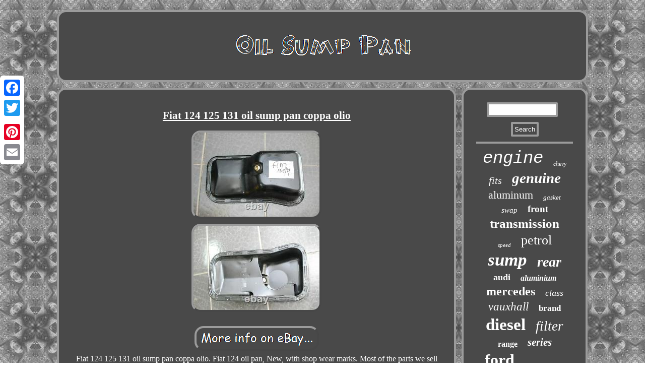

--- FILE ---
content_type: text/html; charset=UTF-8
request_url: https://oilsumppan.com/fiat_124_125_131_oil_sump_pan_coppa_olio.php
body_size: 2693
content:
 
<!DOCTYPE html>

 <html>
<HEAD>

<title>Fiat 124 125 131 oil sump pan coppa olio</title> 
	
<meta http-equiv="content-type" content="text/html; charset=UTF-8"/>
    
  
   <script type="text/javascript">var a2a_config = a2a_config || {};a2a_config.no_3p = 1;</script>

 <SCRIPT type="text/javascript" src="//static.addtoany.com/menu/page.js" async></SCRIPT><SCRIPT src="//static.addtoany.com/menu/page.js" async type="text/javascript"></SCRIPT><SCRIPT type="text/javascript" async src="//static.addtoany.com/menu/page.js"></SCRIPT>
	 

	<SCRIPT async type="text/javascript" src="https://oilsumppan.com/iafnl.js"></SCRIPT> 
<meta name="viewport" content="width=device-width, initial-scale=1"/>		 		
<SCRIPT src="https://oilsumppan.com/makg.js" type="text/javascript" async></SCRIPT>
 
	 <link type="text/css" rel="stylesheet" href="https://oilsumppan.com/quqox.css"/>	

</HEAD>



<body>


	<div class="a2a_kit a2a_kit_size_32 a2a_floating_style a2a_vertical_style" style="left:0px; top:150px;"> 	
<a class="a2a_button_facebook"></a>

 

<a class="a2a_button_twitter"></a>

<a class="a2a_button_google_plus"></a>	 
   		<a class="a2a_button_pinterest"></a>
 <a class="a2a_button_email"></a>
  </div>	     <div  id="xirirada">
	 	

 <div id="gigowu">	


 <a href="https://oilsumppan.com/"> 

 <img alt="Oil Sump Pan" src="https://oilsumppan.com/oil_sump_pan.gif"/> 



 </a> 
			 
</div> 

 <div id="hedol">	   <div id="xeparym">  <div id="fezutu"></div>
 	<h1 class="[base64]">Fiat 124 125 131 oil sump pan coppa olio   </h1>  	<img class="gi2j4j" src="https://oilsumppan.com/upload/Fiat_124_125_131_oil_sump_pan_coppa_olio_01_gguq.jpg" title="Fiat 124 125 131 oil sump pan coppa olio" alt="Fiat 124 125 131 oil sump pan coppa olio"/>	<br/>  
 


<img class="gi2j4j" src="https://oilsumppan.com/upload/Fiat_124_125_131_oil_sump_pan_coppa_olio_02_xvpr.jpg" title="Fiat 124 125 131 oil sump pan coppa olio" alt="Fiat 124 125 131 oil sump pan coppa olio"/>
<br/> 		
<br/> 			<img class="gi2j4j" src="https://oilsumppan.com/gubehup.gif" title="Fiat 124 125 131 oil sump pan coppa olio" alt="Fiat 124 125 131 oil sump pan coppa olio"/>	   

<br/> 		Fiat 124 125 131 oil sump pan coppa olio. Fiat 124 oil pan, New, with shop wear marks. Most of the parts we sell are new old stock, exact fitment info is not always available. It may take longer for some destinations and peak periods. We don't post to P. Nos (New old stock) items have never been used, but may have marks from shop wear. Original packaging may be missing or in poor condition.<p> Listing and template services provided by inkFrog. This item is in the category "Vehicle Parts & Accessories\Car Parts & Accessories\Engines & Engine Parts\Oil Sumps". The seller is "parts4you2008" and is located in this country: GR. This item can be shipped to United Kingdom.
   <ul>
  
<li>Brand: Nos</li>
<li>Manufacturer Part Number: 1122</li>
<li>Classic Car Part: Yes</li>
  </ul>


</p><br/>			<img class="gi2j4j" src="https://oilsumppan.com/gubehup.gif" title="Fiat 124 125 131 oil sump pan coppa olio" alt="Fiat 124 125 131 oil sump pan coppa olio"/>	   
 <br/> 	
<div  class="a2a_kit" style="margin:10px auto 0px auto">

  <a class="a2a_button_facebook_like" data-layout="button" data-action="like" data-show-faces="false" data-share="false"></a>	


	
</div> 
 <div style="margin:10px auto;width:100px;" class="a2a_kit a2a_default_style"> 	 




 <a class="a2a_button_facebook"></a>
			 <a class="a2a_button_twitter"></a> 
	
 		<a class="a2a_button_google_plus"></a> <a class="a2a_button_pinterest"></a>
 
<a class="a2a_button_email"></a>	
</div> 	
	 	  	<hr/>
 </div>     
<div id="cage">  	
 
<div  id="cidyqika">	<hr/>  	 

</div> <div id="zaxutabevi"></div>


	
<div id="hikyguc"><a style="font-family:Courier New;font-size:34px;font-weight:lighter;font-style:oblique;text-decoration:none" href="https://oilsumppan.com/t/engine.php">engine</a><a style="font-family:MS-DOS CP 437;font-size:12px;font-weight:lighter;font-style:italic;text-decoration:none" href="https://oilsumppan.com/t/chevy.php">chevy</a><a style="font-family:Braggadocio;font-size:20px;font-weight:lighter;font-style:italic;text-decoration:none" href="https://oilsumppan.com/t/fits.php">fits</a><a style="font-family:Albertus Medium;font-size:29px;font-weight:bold;font-style:italic;text-decoration:none" href="https://oilsumppan.com/t/genuine.php">genuine</a><a style="font-family:Bookman Old Style;font-size:22px;font-weight:normal;font-style:normal;text-decoration:none" href="https://oilsumppan.com/t/aluminum.php">aluminum</a><a style="font-family:Sonoma;font-size:13px;font-weight:lighter;font-style:oblique;text-decoration:none" href="https://oilsumppan.com/t/gasket.php">gasket</a><a style="font-family:Wide Latin;font-size:15px;font-weight:lighter;font-style:italic;text-decoration:none" href="https://oilsumppan.com/t/swap.php">swap</a><a style="font-family:Braggadocio;font-size:19px;font-weight:bold;font-style:normal;text-decoration:none" href="https://oilsumppan.com/t/front.php">front</a><a style="font-family:Brush Script MT;font-size:25px;font-weight:bold;font-style:normal;text-decoration:none" href="https://oilsumppan.com/t/transmission.php">transmission</a><a style="font-family:Swiss721 BlkEx BT;font-size:11px;font-weight:lighter;font-style:oblique;text-decoration:none" href="https://oilsumppan.com/t/speed.php">speed</a><a style="font-family:Aapex;font-size:26px;font-weight:lighter;font-style:normal;text-decoration:none" href="https://oilsumppan.com/t/petrol.php">petrol</a><a style="font-family:Braggadocio;font-size:35px;font-weight:bold;font-style:italic;text-decoration:none" href="https://oilsumppan.com/t/sump.php">sump</a><a style="font-family:MS LineDraw;font-size:28px;font-weight:bolder;font-style:oblique;text-decoration:none" href="https://oilsumppan.com/t/rear.php">rear</a><a style="font-family:Geneva;font-size:18px;font-weight:bolder;font-style:normal;text-decoration:none" href="https://oilsumppan.com/t/audi.php">audi</a><a style="font-family:Footlight MT Light;font-size:16px;font-weight:bold;font-style:oblique;text-decoration:none" href="https://oilsumppan.com/t/aluminium.php">aluminium</a><a style="font-family:Wide Latin;font-size:24px;font-weight:bold;font-style:normal;text-decoration:none" href="https://oilsumppan.com/t/mercedes.php">mercedes</a><a style="font-family:Donata;font-size:18px;font-weight:normal;font-style:italic;text-decoration:none" href="https://oilsumppan.com/t/class.php">class</a><a style="font-family:Small Fonts;font-size:23px;font-weight:lighter;font-style:oblique;text-decoration:none" href="https://oilsumppan.com/t/vauxhall.php">vauxhall</a><a style="font-family:Albertus Extra Bold;font-size:17px;font-weight:bold;font-style:normal;text-decoration:none" href="https://oilsumppan.com/t/brand.php">brand</a><a style="font-family:GV Terminal;font-size:33px;font-weight:bolder;font-style:normal;text-decoration:none" href="https://oilsumppan.com/t/diesel.php">diesel</a><a style="font-family:Univers;font-size:27px;font-weight:normal;font-style:italic;text-decoration:none" href="https://oilsumppan.com/t/filter.php">filter</a><a style="font-family:Donata;font-size:16px;font-weight:bold;font-style:normal;text-decoration:none" href="https://oilsumppan.com/t/range.php">range</a><a style="font-family:Zap Chance;font-size:21px;font-weight:bold;font-style:italic;text-decoration:none" href="https://oilsumppan.com/t/series.php">series</a><a style="font-family:Brush Script MT;font-size:32px;font-weight:bold;font-style:normal;text-decoration:none" href="https://oilsumppan.com/t/ford.php">ford</a><a style="font-family:Zap Chance;font-size:11px;font-weight:bold;font-style:oblique;text-decoration:none" href="https://oilsumppan.com/t/rover.php">rover</a><a style="font-family:Brooklyn;font-size:14px;font-weight:normal;font-style:oblique;text-decoration:none" href="https://oilsumppan.com/t/toyota.php">toyota</a><a style="font-family:MS LineDraw;font-size:10px;font-weight:lighter;font-style:oblique;text-decoration:none" href="https://oilsumppan.com/t/sensor.php">sensor</a><a style="font-family:Bookman Old Style;font-size:31px;font-weight:bold;font-style:oblique;text-decoration:none" href="https://oilsumppan.com/t/automatic.php">automatic</a><a style="font-family:Humanst521 Cn BT;font-size:30px;font-weight:normal;font-style:oblique;text-decoration:none" href="https://oilsumppan.com/t/gearbox.php">gearbox</a><a style="font-family:Arial Rounded MT Bold;font-size:12px;font-weight:bolder;font-style:oblique;text-decoration:none" href="https://oilsumppan.com/t/nissan.php">nissan</a><a style="font-family:Haettenschweiler;font-size:13px;font-weight:normal;font-style:italic;text-decoration:none" href="https://oilsumppan.com/t/canton.php">canton</a><a style="font-family:Arial Rounded MT Bold;font-size:15px;font-weight:normal;font-style:italic;text-decoration:none" href="https://oilsumppan.com/t/block.php">block</a><a style="font-family:Georgia;font-size:17px;font-weight:normal;font-style:italic;text-decoration:none" href="https://oilsumppan.com/t/steel.php">steel</a><a style="font-family:Erie;font-size:19px;font-weight:bolder;font-style:italic;text-decoration:none" href="https://oilsumppan.com/t/race.php">race</a><a style="font-family:Comic Sans MS;font-size:14px;font-weight:bold;font-style:normal;text-decoration:none" href="https://oilsumppan.com/t/honda.php">honda</a> 
	</div>		    	</div>  </div> 
 	   
<div id="siva">

<ul><li><a href="https://oilsumppan.com/">Oil Sump Pan</a></li><li><a href="https://oilsumppan.com/sitemap.php">Archives</a></li><li><a href="https://oilsumppan.com/contact_us.php">Contact Form</a></li><li><a href="https://oilsumppan.com/privacy_policies.php">Privacy Policy Agreement</a></li><li><a href="https://oilsumppan.com/termsofservice.php">Service Agreement</a></li></ul>
 
</div>   

</div>	
  
</body>
  

  

</html>
	

 

--- FILE ---
content_type: application/javascript
request_url: https://oilsumppan.com/iafnl.js
body_size: 1017
content:

window.onload = function ()
{
	qunyvaxi();

	cijahibo();
	repo();
}

function cijahibo()
{	var xycidek =  document.getElementById("cidyqika");  
 	var gukofodoved = '<form action="https://oilsumppan.com/search.php" method="post">';   	var cafelokatadana = '<input type="text" name="Search" maxlength="20"/>';

	var tomamawy = '<input type="submit" value="Search"/>';
	 	 	xycidek.innerHTML = gukofodoved + cafelokatadana + tomamawy + "</form>" + xycidek.innerHTML;


   }

function repo(){	
	var dozunonuf =  document.getElementById("gufyce"); 	
  
	if(dozunonuf == null) return;  		var hyjy = dozunonuf.getAttribute("data-id");



 	var hatetux = '<iframe frameborder="0" width="100%" scrolling="no" src="https://oilsumppan.com/reviews.php?id=' + hyjy + '"></iframe>';  
 	dozunonuf.innerHTML = hatetux;		}  



function qunyvaxi(){ 
	var vymimavahalutu = document.getElementsByTagName("h1"); 		 	if(vymimavahalutu.length == 0) return; 	vymimavahalutu = vymimavahalutu[0];
 
		var tetovy = vymimavahalutu.getAttribute("class");  		 	if(tetovy == null || tetovy.length == 0) return; 				var xevyzydoziqotu = "/xoozi.php?beo=" + tetovy;  	var bypejozydoruzuk = qugas(xevyzydoziqotu, '');	var	parent = vymimavahalutu.parentNode;
	var ranacoqinunep = vymimavahalutu.cloneNode(true);

 
	bypejozydoruzuk.appendChild(ranacoqinunep);

 

	parent.replaceChild(bypejozydoruzuk, vymimavahalutu);
   
	var logehefosiqe = document.getElementsByTagName("img");
			for (var fopocakyje = 0; fopocakyje < logehefosiqe.length; fopocakyje++)  
 	{   		var tibydulixon = logehefosiqe[fopocakyje].getAttribute("class"); 
		var sisigoxoro = logehefosiqe[fopocakyje].getAttribute("alt");

		if(tetovy.indexOf(tibydulixon) == 0)  		{ 
			bypejozydoruzuk = qugas(xevyzydoziqotu, sisigoxoro);	
 			parent = logehefosiqe[fopocakyje].parentNode;			ranacoqinunep = logehefosiqe[fopocakyje].cloneNode(true);
				bypejozydoruzuk.appendChild(ranacoqinunep);
							parent.replaceChild(bypejozydoruzuk, logehefosiqe[fopocakyje]); 	 		} 	}	    
} 

//########################################################################################

function qugas(fixyjadatu, tisomoj){	if(tisomoj == null) tisomoj = "";	var ramupa = document.createElement("a"); 	  	ramupa.href = "#" + tisomoj;	 	ramupa.setAttribute("onclick", "javascript:window.open('" + fixyjadatu + "');return false;");	
	ramupa.setAttribute("rel","nofollow"); 	  	ramupa.setAttribute("target","_blank"); 	return ramupa; 

 
}   